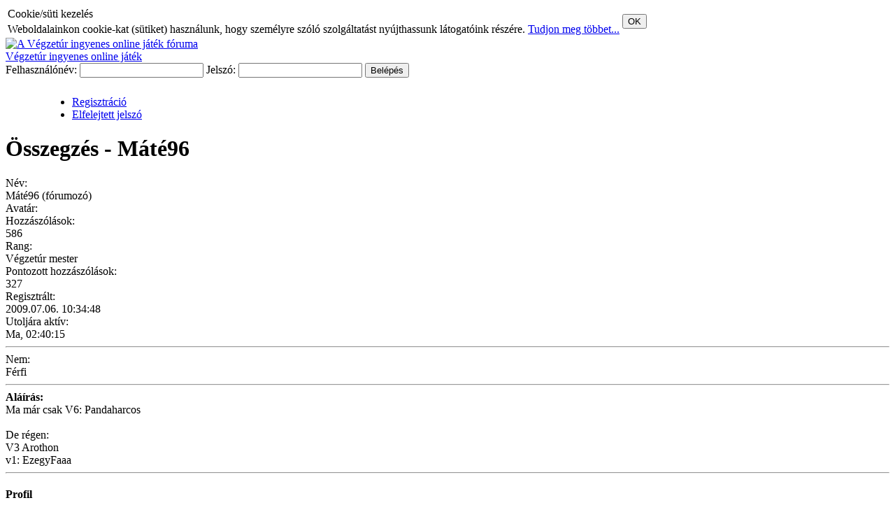

--- FILE ---
content_type: text/html; charset=utf-8
request_url: https://forum.vegzetur.hu/index.php?act=profil&user=35809
body_size: 1948
content:
<!DOCTYPE html PUBLIC "-//W3C//DTD XHTML 1.0 Transitional//EN" "http://www.w3.org/TR/xhtml1/DTD/xhtml1-transitional.dtd">
	<html xmlns="http://www.w3.org/1999/xhtml">
	<head>
		<title>Profil információk: Máté96 - Végzetúr fórum</title>
		<base href="https://images.vegzetur.hu/mf/" /><link rel="shortcut icon" href="favicon.ico" />
		<meta http-equiv="Content-Type" content="text/html; charset=utf-8" />
		<link rel="stylesheet" type="text/css" href="css/style.css?3" />
		<link rel="stylesheet" type="text/css" href="css/form.css" />
		<link rel="stylesheet" type="text/css" href="css/dt_style.css" />
		<script type="text/javascript" src="javascript/prototype.js"></script>
		<script type="text/javascript" src="javascript/smileys.js"></script>
		<script type="text/javascript" src="javascript/mf.js?2"></script>
		<script type="text/javascript" src="javascript/datetime.js"></script>
        <script type="text/javascript">var fodomain="https://forum.vegzetur.hu/";</script><SCRIPT language="JavaScript">
</SCRIPT>
</head>
<body>
<div id='cookie_banner'><table><tr><td class='cookie_header'>Cookie/süti kezelés</td><td rowspan='2'><button onclick='accept_cookie();' class='cookie_button'>OK</button></td></tr><tr><td class='cookie_text'>Weboldalainkon cookie-kat (sütiket) használunk, hogy személyre szóló szolgáltatást nyújthassunk látogatóink részére. <a target='_blank' href='http://www.vegzetur.hu/index.php?m=cookie_szabalyzat'>Tudjon meg többet...</a></td></tr></table></div>

  <div id="main">
		<div id="header"><a href="http://forum.vegzetur.hu"><img src="images/vegzetur_forum_header.jpg" border="0" alt="A Végzetúr ingyenes online játék fóruma" title="A Végzetúr ingyenes online játék fóruma"/></a><div class="headlink"><a href="http://www.vegzetur.hu">Végzetúr ingyenes online játék</a></div></div>
	<div id="header_user"><form id="loginform" action="https://forum.vegzetur.hu/index.php?act=profil&amp;user=35809" method="post">
						Felhasználónév: <input type="text" name="username" id="usern" />
						Jelszó: <input type="password" name="jelszo" id="pass" />
						<input type="hidden" name="tev" value="login_exec" />
						<input class="submit" type="submit" value="Belépés" />
					</form>
					<ul class="loginactions" style="padding:10px 0 0 95px;"><li class="regisztracio"><a href="http://ng.vegzetur.hu/index.php?m=hirek&amp;tev=startplaying">Regisztráció</a></li><li class="lostpass"><a href="http://ng.vegzetur.hu/index.php?m=elfelejtett_jelszo">Elfelejtett jelszó</a></li></ul><div style="clear:both"></div></div><div id="container"><div id="content"><div id="center_content"><h1>Összegzés - Máté96</h1><div class="profil_sum"><div class="profmezo"><div class="cim">Név:</div>Máté96 (fórumozó)</div><div class="profmezo"><div class="cim">Avatár:</div></div><div class="profmezo"><div class="cim">Hozzászólások:</div>586</div>
    <div class="profmezo"><div class="cim">Rang:</div>Végzetúr mester</div>
    <div class="profmezo"><div class="cim">Pontozott hozzászólások:</div>327</div>
	<div class="profmezo"><div class="cim">Regisztrált:</div>2009.07.06. 10:34:48</div>
	<div class="profmezo"><div class="cim">Utoljára aktív:</div>Ma, 02:40:15</div>
	<hr /><div class="profmezo"><div class="cim">Nem:</div>Férfi</div><hr /><strong>Aláírás:</strong><br />Ma már csak V6: Pandaharcos<br />
<br />
De régen:<br />
V3 Arothon<br />
v1: EzegyFaaa<hr /></div></div></div><div id="bal"><div id="bal_content"><h4>Profil</h4><h5>Információ</h5><ul><li><a class="akt" href="https://forum.vegzetur.hu/index.php?act=profil_sum&amp;user=35809">Összegzés</a></li><li><a  href="https://forum.vegzetur.hu/index.php?act=profil_stat&amp;user=35809">Statisztikák</a></li><li><a  href="https://forum.vegzetur.hu/index.php?act=profil_posts&amp;user=35809">Hozzászólások</a></li></ul></div></div>		<div id="jobb">
			<div id="jobb_content">
	<div class="bannerek">
<script type="text/javascript"><!--
google_ad_client = "pub-5179828313285504";
/* 120x600, létrehozva 2008.06.12. */
google_ad_slot = "2948559061";
google_ad_width = 120;
google_ad_height = 600;
//-->
</script>
<script type="text/javascript"
src="http://pagead2.googlesyndication.com/pagead/show_ads.js">
</script>
	</div>
</div>
		</div>	<div style="clear:both"></div>
	<div class="footer">
		2008 &copy; Beholder Kft.</div>
		</div></div>

	<script type="text/javascript">
	var gaJsHost = (("https:" == document.location.protocol) ? "https://ssl." : "http://www.");
	document.write(unescape("%3Cscript src='" + gaJsHost + "google-analytics.com/ga.js' type='text/javascript'%3E%3C/script%3E"));
	</script>
	<script type="text/javascript">
	var pageTracker = _gat._getTracker("UA-2383251-4");
	pageTracker._initData();
	pageTracker._trackPageview();
	</script>

	</body></html>